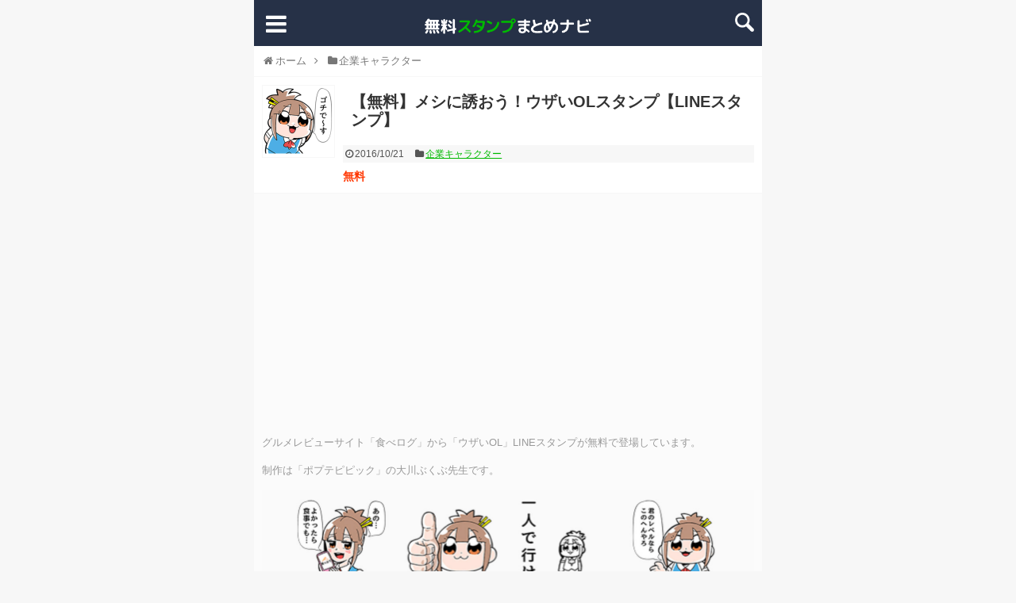

--- FILE ---
content_type: text/html; charset=UTF-8
request_url: https://stamp-mato.me/tabelog-uzaiol/
body_size: 14079
content:
<!DOCTYPE html>
<html lang="ja">
<head>
<meta charset="UTF-8">
<meta name="viewport" content="width=device-width,initial-scale=1.0">
<link rel="alternate" type="application/rss+xml" title="無料LINEスタンプまとめナビ RSS Feed" href="https://stamp-mato.me/feed/" />
<link rel="pingback" href="https://stamp-mato.me/xmlrpc.php" />
<meta name="description" content="グルメレビューサイト「食べログ」から「ウザいOL」LINEスタンプが無料で登場しています。制作は「ポプテピピック」の大川ぶくぶ先生です。あの「ポプテピピック」の大川ぶくぶ先生が制作！食べログの期間限定無料スタンプが登場。食べログ公式アカウン" />
<meta name="keywords" content="企業キャラクター" />
<!-- OGP -->
<meta property="og:type" content="article">
<meta property="og:description" content="グルメレビューサイト「食べログ」から「ウザいOL」LINEスタンプが無料で登場しています。制作は「ポプテピピック」の大川ぶくぶ先生です。あの「ポプテピピック」の大川ぶくぶ先生が制作！食べログの期間限定無料スタンプが登場。食べログ公式アカウン">
<meta property="og:title" content="【無料】メシに誘おう！ウザいOLスタンプ【LINEスタンプ】">
<meta property="og:url" content="https://stamp-mato.me/tabelog-uzaiol/">
<meta property="og:image" content="https://stamp-mato.me/wp-content/uploads/2016/10/uzaiol_c.jpg">
<meta property="og:site_name" content="無料LINEスタンプまとめナビ">
<meta property="og:locale" content="ja_JP">
<!-- /OGP -->
<!-- Twitter Card -->
<meta name="twitter:card" content="summary">
<meta name="twitter:description" content="グルメレビューサイト「食べログ」から「ウザいOL」LINEスタンプが無料で登場しています。制作は「ポプテピピック」の大川ぶくぶ先生です。あの「ポプテピピック」の大川ぶくぶ先生が制作！食べログの期間限定無料スタンプが登場。食べログ公式アカウン">
<meta name="twitter:title" content="【無料】メシに誘おう！ウザいOLスタンプ【LINEスタンプ】">
<meta name="twitter:url" content="https://stamp-mato.me/tabelog-uzaiol/">
<meta name="twitter:image" content="https://stamp-mato.me/wp-content/uploads/2016/10/uzaiol_c.jpg">
<meta name="twitter:domain" content="stamp-mato.me">
<!-- /Twitter Card -->

<title>【無料】メシに誘おう！ウザいOLスタンプ【LINEスタンプ】 | 無料LINEスタンプまとめナビ</title>
<meta name='robots' content='max-image-preview:large' />
<link rel='dns-prefetch' href='//www.googletagmanager.com' />
<link rel="alternate" type="application/rss+xml" title="無料LINEスタンプまとめナビ &raquo; フィード" href="https://stamp-mato.me/feed/" />
<link rel="alternate" type="application/rss+xml" title="無料LINEスタンプまとめナビ &raquo; コメントフィード" href="https://stamp-mato.me/comments/feed/" />
<link rel="alternate" type="application/rss+xml" title="無料LINEスタンプまとめナビ &raquo; 【無料】メシに誘おう！ウザいOLスタンプ【LINEスタンプ】 のコメントのフィード" href="https://stamp-mato.me/tabelog-uzaiol/feed/" />
<link rel="alternate" title="oEmbed (JSON)" type="application/json+oembed" href="https://stamp-mato.me/wp-json/oembed/1.0/embed?url=https%3A%2F%2Fstamp-mato.me%2Ftabelog-uzaiol%2F" />
<link rel="alternate" title="oEmbed (XML)" type="text/xml+oembed" href="https://stamp-mato.me/wp-json/oembed/1.0/embed?url=https%3A%2F%2Fstamp-mato.me%2Ftabelog-uzaiol%2F&#038;format=xml" />

<!-- SEO SIMPLE PACK 3.6.2 -->
<meta name="description" content="グルメレビューサイト「食べログ」から「ウザいOL」LINEスタンプが無料で登場しています。 制作は「ポプテピピック」の大川ぶくぶ先生です。 あの「ポプテピピック」の大川ぶくぶ先生が制作！食べログの期間限定無料スタンプが登場。食べログ公式アカ">
<meta name="keywords" content="LINEスタンプ,無料スタンプ,無料LINEスタンプ,無料スタンプまとめ,スタンプまとめ,隠しスタンプ">
<link rel="canonical" href="https://stamp-mato.me/tabelog-uzaiol/">
<meta property="og:locale" content="ja_JP">
<meta property="og:type" content="article">
<meta property="og:image" content="https://stamp-mato.me/wp-content/uploads/2016/10/uzaiol_c.jpg">
<meta property="og:title" content="【無料】メシに誘おう！ウザいOLスタンプ【LINEスタンプ】 | 無料LINEスタンプまとめナビ">
<meta property="og:description" content="グルメレビューサイト「食べログ」から「ウザいOL」LINEスタンプが無料で登場しています。 制作は「ポプテピピック」の大川ぶくぶ先生です。 あの「ポプテピピック」の大川ぶくぶ先生が制作！食べログの期間限定無料スタンプが登場。食べログ公式アカ">
<meta property="og:url" content="https://stamp-mato.me/tabelog-uzaiol/">
<meta property="og:site_name" content="無料LINEスタンプまとめナビ">
<meta name="twitter:card" content="summary">
<meta name="twitter:site" content="stampmato_me">
<!-- / SEO SIMPLE PACK -->

<style id='wp-img-auto-sizes-contain-inline-css' type='text/css'>
img:is([sizes=auto i],[sizes^="auto," i]){contain-intrinsic-size:3000px 1500px}
/*# sourceURL=wp-img-auto-sizes-contain-inline-css */
</style>
<link rel='stylesheet' id='simplicity-style-css' href='https://stamp-mato.me/wp-content/themes/simplicity2/style.css?ver=6.9&#038;fver=20250914105755' type='text/css' media='all' />
<link rel='stylesheet' id='font-awesome-style-css' href='https://stamp-mato.me/wp-content/themes/simplicity2/webfonts/css/font-awesome.min.css?ver=6.9&#038;fver=20250914105808' type='text/css' media='all' />
<link rel='stylesheet' id='icomoon-style-css' href='https://stamp-mato.me/wp-content/themes/simplicity2/webfonts/icomoon/style.css?ver=6.9&#038;fver=20250914105806' type='text/css' media='all' />
<link rel='stylesheet' id='extension-style-css' href='https://stamp-mato.me/wp-content/themes/simplicity2/css/extension.css?ver=6.9&#038;fver=20250914105804' type='text/css' media='all' />
<style id='extension-style-inline-css' type='text/css'>
#h-top{min-height:54px}.article{font-size:14px}@media screen and (max-width:639px){.article br{display:block}} #main .social-count{display:none} .arrow-box{display:none}#sns-group-top .balloon-btn-set{width:auto}
/*# sourceURL=extension-style-inline-css */
</style>
<link rel='stylesheet' id='child-style-css' href='https://stamp-mato.me/wp-content/themes/simplicity2-child/style.css?ver=6.9&#038;fver=20160926062438' type='text/css' media='all' />
<link rel='stylesheet' id='print-style-css' href='https://stamp-mato.me/wp-content/themes/simplicity2/css/print.css?ver=6.9&#038;fver=20250914105805' type='text/css' media='print' />
<style id='wp-emoji-styles-inline-css' type='text/css'>

	img.wp-smiley, img.emoji {
		display: inline !important;
		border: none !important;
		box-shadow: none !important;
		height: 1em !important;
		width: 1em !important;
		margin: 0 0.07em !important;
		vertical-align: -0.1em !important;
		background: none !important;
		padding: 0 !important;
	}
/*# sourceURL=wp-emoji-styles-inline-css */
</style>
<style id='wp-block-library-inline-css' type='text/css'>
:root{--wp-block-synced-color:#7a00df;--wp-block-synced-color--rgb:122,0,223;--wp-bound-block-color:var(--wp-block-synced-color);--wp-editor-canvas-background:#ddd;--wp-admin-theme-color:#007cba;--wp-admin-theme-color--rgb:0,124,186;--wp-admin-theme-color-darker-10:#006ba1;--wp-admin-theme-color-darker-10--rgb:0,107,160.5;--wp-admin-theme-color-darker-20:#005a87;--wp-admin-theme-color-darker-20--rgb:0,90,135;--wp-admin-border-width-focus:2px}@media (min-resolution:192dpi){:root{--wp-admin-border-width-focus:1.5px}}.wp-element-button{cursor:pointer}:root .has-very-light-gray-background-color{background-color:#eee}:root .has-very-dark-gray-background-color{background-color:#313131}:root .has-very-light-gray-color{color:#eee}:root .has-very-dark-gray-color{color:#313131}:root .has-vivid-green-cyan-to-vivid-cyan-blue-gradient-background{background:linear-gradient(135deg,#00d084,#0693e3)}:root .has-purple-crush-gradient-background{background:linear-gradient(135deg,#34e2e4,#4721fb 50%,#ab1dfe)}:root .has-hazy-dawn-gradient-background{background:linear-gradient(135deg,#faaca8,#dad0ec)}:root .has-subdued-olive-gradient-background{background:linear-gradient(135deg,#fafae1,#67a671)}:root .has-atomic-cream-gradient-background{background:linear-gradient(135deg,#fdd79a,#004a59)}:root .has-nightshade-gradient-background{background:linear-gradient(135deg,#330968,#31cdcf)}:root .has-midnight-gradient-background{background:linear-gradient(135deg,#020381,#2874fc)}:root{--wp--preset--font-size--normal:16px;--wp--preset--font-size--huge:42px}.has-regular-font-size{font-size:1em}.has-larger-font-size{font-size:2.625em}.has-normal-font-size{font-size:var(--wp--preset--font-size--normal)}.has-huge-font-size{font-size:var(--wp--preset--font-size--huge)}.has-text-align-center{text-align:center}.has-text-align-left{text-align:left}.has-text-align-right{text-align:right}.has-fit-text{white-space:nowrap!important}#end-resizable-editor-section{display:none}.aligncenter{clear:both}.items-justified-left{justify-content:flex-start}.items-justified-center{justify-content:center}.items-justified-right{justify-content:flex-end}.items-justified-space-between{justify-content:space-between}.screen-reader-text{border:0;clip-path:inset(50%);height:1px;margin:-1px;overflow:hidden;padding:0;position:absolute;width:1px;word-wrap:normal!important}.screen-reader-text:focus{background-color:#ddd;clip-path:none;color:#444;display:block;font-size:1em;height:auto;left:5px;line-height:normal;padding:15px 23px 14px;text-decoration:none;top:5px;width:auto;z-index:100000}html :where(.has-border-color){border-style:solid}html :where([style*=border-top-color]){border-top-style:solid}html :where([style*=border-right-color]){border-right-style:solid}html :where([style*=border-bottom-color]){border-bottom-style:solid}html :where([style*=border-left-color]){border-left-style:solid}html :where([style*=border-width]){border-style:solid}html :where([style*=border-top-width]){border-top-style:solid}html :where([style*=border-right-width]){border-right-style:solid}html :where([style*=border-bottom-width]){border-bottom-style:solid}html :where([style*=border-left-width]){border-left-style:solid}html :where(img[class*=wp-image-]){height:auto;max-width:100%}:where(figure){margin:0 0 1em}html :where(.is-position-sticky){--wp-admin--admin-bar--position-offset:var(--wp-admin--admin-bar--height,0px)}@media screen and (max-width:600px){html :where(.is-position-sticky){--wp-admin--admin-bar--position-offset:0px}}

/*# sourceURL=wp-block-library-inline-css */
</style><style id='global-styles-inline-css' type='text/css'>
:root{--wp--preset--aspect-ratio--square: 1;--wp--preset--aspect-ratio--4-3: 4/3;--wp--preset--aspect-ratio--3-4: 3/4;--wp--preset--aspect-ratio--3-2: 3/2;--wp--preset--aspect-ratio--2-3: 2/3;--wp--preset--aspect-ratio--16-9: 16/9;--wp--preset--aspect-ratio--9-16: 9/16;--wp--preset--color--black: #000000;--wp--preset--color--cyan-bluish-gray: #abb8c3;--wp--preset--color--white: #ffffff;--wp--preset--color--pale-pink: #f78da7;--wp--preset--color--vivid-red: #cf2e2e;--wp--preset--color--luminous-vivid-orange: #ff6900;--wp--preset--color--luminous-vivid-amber: #fcb900;--wp--preset--color--light-green-cyan: #7bdcb5;--wp--preset--color--vivid-green-cyan: #00d084;--wp--preset--color--pale-cyan-blue: #8ed1fc;--wp--preset--color--vivid-cyan-blue: #0693e3;--wp--preset--color--vivid-purple: #9b51e0;--wp--preset--gradient--vivid-cyan-blue-to-vivid-purple: linear-gradient(135deg,rgb(6,147,227) 0%,rgb(155,81,224) 100%);--wp--preset--gradient--light-green-cyan-to-vivid-green-cyan: linear-gradient(135deg,rgb(122,220,180) 0%,rgb(0,208,130) 100%);--wp--preset--gradient--luminous-vivid-amber-to-luminous-vivid-orange: linear-gradient(135deg,rgb(252,185,0) 0%,rgb(255,105,0) 100%);--wp--preset--gradient--luminous-vivid-orange-to-vivid-red: linear-gradient(135deg,rgb(255,105,0) 0%,rgb(207,46,46) 100%);--wp--preset--gradient--very-light-gray-to-cyan-bluish-gray: linear-gradient(135deg,rgb(238,238,238) 0%,rgb(169,184,195) 100%);--wp--preset--gradient--cool-to-warm-spectrum: linear-gradient(135deg,rgb(74,234,220) 0%,rgb(151,120,209) 20%,rgb(207,42,186) 40%,rgb(238,44,130) 60%,rgb(251,105,98) 80%,rgb(254,248,76) 100%);--wp--preset--gradient--blush-light-purple: linear-gradient(135deg,rgb(255,206,236) 0%,rgb(152,150,240) 100%);--wp--preset--gradient--blush-bordeaux: linear-gradient(135deg,rgb(254,205,165) 0%,rgb(254,45,45) 50%,rgb(107,0,62) 100%);--wp--preset--gradient--luminous-dusk: linear-gradient(135deg,rgb(255,203,112) 0%,rgb(199,81,192) 50%,rgb(65,88,208) 100%);--wp--preset--gradient--pale-ocean: linear-gradient(135deg,rgb(255,245,203) 0%,rgb(182,227,212) 50%,rgb(51,167,181) 100%);--wp--preset--gradient--electric-grass: linear-gradient(135deg,rgb(202,248,128) 0%,rgb(113,206,126) 100%);--wp--preset--gradient--midnight: linear-gradient(135deg,rgb(2,3,129) 0%,rgb(40,116,252) 100%);--wp--preset--font-size--small: 13px;--wp--preset--font-size--medium: 20px;--wp--preset--font-size--large: 36px;--wp--preset--font-size--x-large: 42px;--wp--preset--spacing--20: 0.44rem;--wp--preset--spacing--30: 0.67rem;--wp--preset--spacing--40: 1rem;--wp--preset--spacing--50: 1.5rem;--wp--preset--spacing--60: 2.25rem;--wp--preset--spacing--70: 3.38rem;--wp--preset--spacing--80: 5.06rem;--wp--preset--shadow--natural: 6px 6px 9px rgba(0, 0, 0, 0.2);--wp--preset--shadow--deep: 12px 12px 50px rgba(0, 0, 0, 0.4);--wp--preset--shadow--sharp: 6px 6px 0px rgba(0, 0, 0, 0.2);--wp--preset--shadow--outlined: 6px 6px 0px -3px rgb(255, 255, 255), 6px 6px rgb(0, 0, 0);--wp--preset--shadow--crisp: 6px 6px 0px rgb(0, 0, 0);}:where(.is-layout-flex){gap: 0.5em;}:where(.is-layout-grid){gap: 0.5em;}body .is-layout-flex{display: flex;}.is-layout-flex{flex-wrap: wrap;align-items: center;}.is-layout-flex > :is(*, div){margin: 0;}body .is-layout-grid{display: grid;}.is-layout-grid > :is(*, div){margin: 0;}:where(.wp-block-columns.is-layout-flex){gap: 2em;}:where(.wp-block-columns.is-layout-grid){gap: 2em;}:where(.wp-block-post-template.is-layout-flex){gap: 1.25em;}:where(.wp-block-post-template.is-layout-grid){gap: 1.25em;}.has-black-color{color: var(--wp--preset--color--black) !important;}.has-cyan-bluish-gray-color{color: var(--wp--preset--color--cyan-bluish-gray) !important;}.has-white-color{color: var(--wp--preset--color--white) !important;}.has-pale-pink-color{color: var(--wp--preset--color--pale-pink) !important;}.has-vivid-red-color{color: var(--wp--preset--color--vivid-red) !important;}.has-luminous-vivid-orange-color{color: var(--wp--preset--color--luminous-vivid-orange) !important;}.has-luminous-vivid-amber-color{color: var(--wp--preset--color--luminous-vivid-amber) !important;}.has-light-green-cyan-color{color: var(--wp--preset--color--light-green-cyan) !important;}.has-vivid-green-cyan-color{color: var(--wp--preset--color--vivid-green-cyan) !important;}.has-pale-cyan-blue-color{color: var(--wp--preset--color--pale-cyan-blue) !important;}.has-vivid-cyan-blue-color{color: var(--wp--preset--color--vivid-cyan-blue) !important;}.has-vivid-purple-color{color: var(--wp--preset--color--vivid-purple) !important;}.has-black-background-color{background-color: var(--wp--preset--color--black) !important;}.has-cyan-bluish-gray-background-color{background-color: var(--wp--preset--color--cyan-bluish-gray) !important;}.has-white-background-color{background-color: var(--wp--preset--color--white) !important;}.has-pale-pink-background-color{background-color: var(--wp--preset--color--pale-pink) !important;}.has-vivid-red-background-color{background-color: var(--wp--preset--color--vivid-red) !important;}.has-luminous-vivid-orange-background-color{background-color: var(--wp--preset--color--luminous-vivid-orange) !important;}.has-luminous-vivid-amber-background-color{background-color: var(--wp--preset--color--luminous-vivid-amber) !important;}.has-light-green-cyan-background-color{background-color: var(--wp--preset--color--light-green-cyan) !important;}.has-vivid-green-cyan-background-color{background-color: var(--wp--preset--color--vivid-green-cyan) !important;}.has-pale-cyan-blue-background-color{background-color: var(--wp--preset--color--pale-cyan-blue) !important;}.has-vivid-cyan-blue-background-color{background-color: var(--wp--preset--color--vivid-cyan-blue) !important;}.has-vivid-purple-background-color{background-color: var(--wp--preset--color--vivid-purple) !important;}.has-black-border-color{border-color: var(--wp--preset--color--black) !important;}.has-cyan-bluish-gray-border-color{border-color: var(--wp--preset--color--cyan-bluish-gray) !important;}.has-white-border-color{border-color: var(--wp--preset--color--white) !important;}.has-pale-pink-border-color{border-color: var(--wp--preset--color--pale-pink) !important;}.has-vivid-red-border-color{border-color: var(--wp--preset--color--vivid-red) !important;}.has-luminous-vivid-orange-border-color{border-color: var(--wp--preset--color--luminous-vivid-orange) !important;}.has-luminous-vivid-amber-border-color{border-color: var(--wp--preset--color--luminous-vivid-amber) !important;}.has-light-green-cyan-border-color{border-color: var(--wp--preset--color--light-green-cyan) !important;}.has-vivid-green-cyan-border-color{border-color: var(--wp--preset--color--vivid-green-cyan) !important;}.has-pale-cyan-blue-border-color{border-color: var(--wp--preset--color--pale-cyan-blue) !important;}.has-vivid-cyan-blue-border-color{border-color: var(--wp--preset--color--vivid-cyan-blue) !important;}.has-vivid-purple-border-color{border-color: var(--wp--preset--color--vivid-purple) !important;}.has-vivid-cyan-blue-to-vivid-purple-gradient-background{background: var(--wp--preset--gradient--vivid-cyan-blue-to-vivid-purple) !important;}.has-light-green-cyan-to-vivid-green-cyan-gradient-background{background: var(--wp--preset--gradient--light-green-cyan-to-vivid-green-cyan) !important;}.has-luminous-vivid-amber-to-luminous-vivid-orange-gradient-background{background: var(--wp--preset--gradient--luminous-vivid-amber-to-luminous-vivid-orange) !important;}.has-luminous-vivid-orange-to-vivid-red-gradient-background{background: var(--wp--preset--gradient--luminous-vivid-orange-to-vivid-red) !important;}.has-very-light-gray-to-cyan-bluish-gray-gradient-background{background: var(--wp--preset--gradient--very-light-gray-to-cyan-bluish-gray) !important;}.has-cool-to-warm-spectrum-gradient-background{background: var(--wp--preset--gradient--cool-to-warm-spectrum) !important;}.has-blush-light-purple-gradient-background{background: var(--wp--preset--gradient--blush-light-purple) !important;}.has-blush-bordeaux-gradient-background{background: var(--wp--preset--gradient--blush-bordeaux) !important;}.has-luminous-dusk-gradient-background{background: var(--wp--preset--gradient--luminous-dusk) !important;}.has-pale-ocean-gradient-background{background: var(--wp--preset--gradient--pale-ocean) !important;}.has-electric-grass-gradient-background{background: var(--wp--preset--gradient--electric-grass) !important;}.has-midnight-gradient-background{background: var(--wp--preset--gradient--midnight) !important;}.has-small-font-size{font-size: var(--wp--preset--font-size--small) !important;}.has-medium-font-size{font-size: var(--wp--preset--font-size--medium) !important;}.has-large-font-size{font-size: var(--wp--preset--font-size--large) !important;}.has-x-large-font-size{font-size: var(--wp--preset--font-size--x-large) !important;}
/*# sourceURL=global-styles-inline-css */
</style>

<style id='classic-theme-styles-inline-css' type='text/css'>
/*! This file is auto-generated */
.wp-block-button__link{color:#fff;background-color:#32373c;border-radius:9999px;box-shadow:none;text-decoration:none;padding:calc(.667em + 2px) calc(1.333em + 2px);font-size:1.125em}.wp-block-file__button{background:#32373c;color:#fff;text-decoration:none}
/*# sourceURL=/wp-includes/css/classic-themes.min.css */
</style>
<script type="text/javascript" src="https://stamp-mato.me/wp-includes/js/jquery/jquery.min.js?ver=3.7.1" id="jquery-core-js"></script>
<script type="text/javascript" src="https://stamp-mato.me/wp-includes/js/jquery/jquery-migrate.min.js?ver=3.4.1" id="jquery-migrate-js"></script>

<!-- Site Kit によって追加された Google タグ（gtag.js）スニペット -->
<!-- Google アナリティクス スニペット (Site Kit が追加) -->
<script type="text/javascript" src="https://www.googletagmanager.com/gtag/js?id=GT-MBLWCCR" id="google_gtagjs-js" async></script>
<script type="text/javascript" id="google_gtagjs-js-after">
/* <![CDATA[ */
window.dataLayer = window.dataLayer || [];function gtag(){dataLayer.push(arguments);}
gtag("set","linker",{"domains":["stamp-mato.me"]});
gtag("js", new Date());
gtag("set", "developer_id.dZTNiMT", true);
gtag("config", "GT-MBLWCCR");
//# sourceURL=google_gtagjs-js-after
/* ]]> */
</script>
<link rel='shortlink' href='https://stamp-mato.me/?p=696' />
<meta name="generator" content="Site Kit by Google 1.170.0" /><link rel="shortcut icon" type="image/x-icon" href="https://stamp-mato.me/wp-content/uploads/2016/09/icon.ico" />
		<style type="text/css" id="wp-custom-css">
			.sns-group-viral ul.snsb {
	padding: 10px;
}
.sns-group-viral ul.snsb li {
	width: auto;
	flex: 1;
}

.sns-group-viral ul.snsb li a {
	height: 35px;
}		</style>
		
<!-- Adsense 自動広告 -->
<script async src="//pagead2.googlesyndication.com/pagead/js/adsbygoogle.js"></script>
<script>
(adsbygoogle = window.adsbygoogle || []).push({
    google_ad_client: "ca-pub-6298630174195956",
    enable_page_level_ads: true
});
</script>
<!-- //Adsense 自動広告 -->

</head>
  <body class="wp-singular post-template-default single single-post postid-696 single-format-standard wp-theme-simplicity2 wp-child-theme-simplicity2-child categoryid-23" itemscope itemtype="http://schema.org/WebPage" oncontextmenu="return false;">
    <div id="container">

      <!-- header -->
      <header itemscope itemtype="http://schema.org/WPHeader">

        <!-- <div style="background:#00b900;text-align:center;line-height: 1.8;">
          <a href="https://amzn.to/3A7saOH" style="color:#fff;">音楽を聴いてBOSEワイヤレスイヤホンが当たる</a>
        </div> -->

        <div id="header" class="clearfix">
          <div id="header-in">

                        <div id="h-top">
              <!-- モバイルメニュー表示用のボタン -->
<div id="mobile-menu">
  <a id="mobile-menu-toggle" href="javascript:void(0);"><span class="fa fa-bars fa-2x"></span></a>
</div>

              <div class="alignleft top-title-catchphrase">
                <!-- サイトのタイトル -->
<p id="site-title" itemscope itemtype="http://schema.org/Organization">
  <a href="https://stamp-mato.me/"><img src="https://stamp-mato.me/wp-content/uploads/2016/09/logo.png" alt="無料LINEスタンプまとめナビ" class="site-title-img" /></a></p>
              </div>

              <div class="top-search-btn">
                <a href="javascript:void(0);" id="icn_search">
  <img src="https://stamp-mato.me/wp-content/themes/simplicity2-child/images/icn_search.png" alt="スタンプ検索">
</a>
              </div>

            </div><!-- /#h-top -->
          </div><!-- /#header-in -->
          <!-- Navigation -->
<nav itemscope itemtype="https://schema.org/SiteNavigationElement">
  <div id="navi">
      	<div id="navi-in">
      <div class="menu-%e3%83%98%e3%83%83%e3%83%80%e3%83%bc-container"><ul id="menu-%e3%83%98%e3%83%83%e3%83%80%e3%83%bc" class="menu"><li id="menu-item-403" class="menu-item menu-item-type-custom menu-item-object-custom menu-item-home menu-item-403"><a href="https://stamp-mato.me">トップページ</a></li>
<li id="menu-item-123" class="menu-item menu-item-type-taxonomy menu-item-object-category current-post-ancestor current-menu-parent current-post-parent menu-item-123"><a href="https://stamp-mato.me/category/company/">企業キャラクター</a></li>
<li id="menu-item-87" class="menu-item menu-item-type-taxonomy menu-item-object-category menu-item-87"><a href="https://stamp-mato.me/category/talent/">有名人・芸能人</a></li>
<li id="menu-item-85" class="menu-item menu-item-type-taxonomy menu-item-object-category menu-item-85"><a href="https://stamp-mato.me/category/line-characters/">LINEキャラクターズ</a></li>
<li id="menu-item-86" class="menu-item menu-item-type-taxonomy menu-item-object-category menu-item-86"><a href="https://stamp-mato.me/category/line-manga/">LINEマンガ</a></li>
<li id="menu-item-88" class="menu-item menu-item-type-taxonomy menu-item-object-category menu-item-88"><a href="https://stamp-mato.me/category/anime-comic/">アニメ・コミック</a></li>
<li id="menu-item-91" class="menu-item menu-item-type-taxonomy menu-item-object-category menu-item-91"><a href="https://stamp-mato.me/category/game/">ゲーム・アプリ</a></li>
<li id="menu-item-90" class="menu-item menu-item-type-taxonomy menu-item-object-category menu-item-90"><a href="https://stamp-mato.me/category/creators/">クリエイター</a></li>
<li id="menu-item-89" class="menu-item menu-item-type-taxonomy menu-item-object-category menu-item-89"><a href="https://stamp-mato.me/category/campaign/">キャンペーン</a></li>
<li id="menu-item-92" class="menu-item menu-item-type-taxonomy menu-item-object-category menu-item-92"><a href="https://stamp-mato.me/category/uncategorized/">その他</a></li>
</ul></div>    </div><!-- /#navi-in -->
  </div><!-- /#navi -->
</nav>
<!-- /Navigation -->
          <div id="header-search-form">
            <form method="get" id="searchform" action="https://stamp-mato.me/">
	<input type="text" placeholder="ブログ内を検索" name="s" id="s">
	<input type="submit" id="searchsubmit" value="">
</form>          </div>

        </div><!-- /#header -->

      </header>

      
      <!-- 本体部分 -->
      <div id="body">
        <div id="body-in">
          <!-- main -->
          <main itemscope itemprop="mainContentOfPage">
            <div id="main" itemscope itemtype="http://schema.org/Blog">

  
  
  <div id="breadcrumb" class="breadcrumb breadcrumb-categor" itemscope itemtype="https://schema.org/BreadcrumbList"><div class="breadcrumb-home" itemscope itemtype="https://schema.org/ListItem" itemprop="itemListElement"><span class="fa fa-home fa-fw" aria-hidden="true"></span><a href="https://stamp-mato.me" itemprop="item"><span itemprop="name">ホーム</span></a><meta itemprop="position" content="1" /><span class="sp"><span class="fa fa-angle-right" aria-hidden="true"></span></span></div><div class="breadcrumb-item" itemscope itemtype="https://schema.org/ListItem" itemprop="itemListElement"><span class="fa fa-folder fa-fw" aria-hidden="true"></span><a href="https://stamp-mato.me/category/company/" itemprop="item"><span itemprop="name">企業キャラクター</span></a><meta itemprop="position" content="2" /></div></div><!-- /#breadcrumb -->
  <div id="post-696" class="post-696 post type-post status-publish format-standard has-post-thumbnail hentry category-company tag-65 tag-ol">
  <article class="article">

  <header class="post-header">
    <div class="post-header-info">
      <h1 class="entry-title">
                【無料】メシに誘おう！ウザいOLスタンプ【LINEスタンプ】              </h1>

      <div class="post-meta">
              <span class="post-date"><span class="fa fa-clock-o fa-fw"></span><time class="entry-date date published updated" datetime="2016-10-21T16:30:53+09:00">2016/10/21</time></span>
                    <span class="category"><span class="fa fa-folder fa-fw"></span><a href="https://stamp-mato.me/category/company/" rel="category tag">企業キャラクター</a></span>
              </div>
      <p class="title-free">無料</p>
    </div>

    <figure class="post-header-thumb">
      <figure class="eye-catch">
    <img width="360" height="360" src="https://stamp-mato.me/wp-content/uploads/2016/10/uzaiol_c.jpg" class="attachment-post-thumbnail size-post-thumbnail wp-post-image" alt="" decoding="async" fetchpriority="high" srcset="https://stamp-mato.me/wp-content/uploads/2016/10/uzaiol_c.jpg 360w, https://stamp-mato.me/wp-content/uploads/2016/10/uzaiol_c-150x150.jpg 150w, https://stamp-mato.me/wp-content/uploads/2016/10/uzaiol_c-300x300.jpg 300w, https://stamp-mato.me/wp-content/uploads/2016/10/uzaiol_c-100x100.jpg 100w, https://stamp-mato.me/wp-content/uploads/2016/10/uzaiol_c-320x320.jpg 320w" sizes="(max-width: 360px) 100vw, 360px" /></figure>
    </figure>

    
  </header>

  <div id="the-content" class="entry-content">

    <!-- <div class="padding: 10px;" style="text-align:center;">
      <iframe src="https://rcm-fe.amazon-adsystem.com/e/cm?o=9&p=12&l=ez&f=ifr&linkID=14acc11aa19e620e791313bc22712d24&t=nenzab-22&tracking_id=nenzab-22" width="300" height="250" scrolling="no" border="0" marginwidth="0" style="border:none;" frameborder="0"></iframe>
    </div> -->

    <div class="ads-title">
    <!-- 無料スタンプ 記事タイトル下 -->
    <ins class="adsbygoogle"
         style="display:block"
         data-ad-client="ca-pub-6298630174195956"
         data-ad-slot="5964620502"
         data-ad-format="link"
         data-full-width-responsive="true"></ins>
    <script>
         (adsbygoogle = window.adsbygoogle || []).push({});
    </script>
    </div>

  <p>グルメレビューサイト「食べログ」から「ウザいOL」LINEスタンプが無料で登場しています。</p>
<p>制作は「ポプテピピック」の大川ぶくぶ先生です。</p>
<p><img decoding="async" class="aligncenter size-full wp-image-699" src="https://stamp-mato.me/wp-content/uploads/2016/10/uzaiol_l.jpg" alt="【無料】メシに誘おう！ウザいOLスタンプ【LINEスタンプ】" width="1242" height="689" srcset="https://stamp-mato.me/wp-content/uploads/2016/10/uzaiol_l.jpg 1242w, https://stamp-mato.me/wp-content/uploads/2016/10/uzaiol_l-300x166.jpg 300w, https://stamp-mato.me/wp-content/uploads/2016/10/uzaiol_l-768x426.jpg 768w, https://stamp-mato.me/wp-content/uploads/2016/10/uzaiol_l-1024x568.jpg 1024w, https://stamp-mato.me/wp-content/uploads/2016/10/uzaiol_l-320x178.jpg 320w" sizes="(max-width: 1242px) 100vw, 1242px" /></p>
<blockquote><p>あの「ポプテピピック」の大川ぶくぶ先生が制作！食べログの期間限定無料スタンプが登場。食べログ公式アカウントと友だちになるともらえるよ♪配布期間：2017/01/10まで</p></blockquote>
<p>
<div class="ads-post-inner">
<p>スポンサーリンク</p>
<script async src="//pagead2.googlesyndication.com/pagead/js/adsbygoogle.js"></script>
<!-- 無料スタンプmoreタグ後300_250 -->
<ins class="adsbygoogle"
     style="display:inline-block;width:300px;height:250px"
     data-ad-client="ca-pub-6298630174195956"
     data-ad-slot="5467723302"></ins>
<script>
(adsbygoogle = window.adsbygoogle || []).push({});
</script>
</div>
</p>
<p>友だち追加で無料でスタンプをGETできます。</p>
<p><a class="btn_dl" href="line://shop/detail/7227" target="_blank" rel="nofollow noopener noreferrer">このスタンプを無料ダウンロードする</a></p>
<p><img decoding="async" class="aligncenter size-full wp-image-700" src="https://stamp-mato.me/wp-content/uploads/2016/10/uzaiol_q.gif" alt="【無料】メシに誘おう！ウザいOLスタンプ【LINEスタンプ】" width="111" height="111" srcset="https://stamp-mato.me/wp-content/uploads/2016/10/uzaiol_q.gif 111w, https://stamp-mato.me/wp-content/uploads/2016/10/uzaiol_q-100x100.gif 100w" sizes="(max-width: 111px) 100vw, 111px" /></p>
<p class="term">無料LINEスタンプ配布期間：2017/01/10まで</p>
<p>「食べログ」公式LINEアカウントを友だちに追加して無料スタンプをGETしちゃいましょう！</p>

    <!-- <div class="padding: 10px;" style="text-align:center;">
      <iframe src="https://rcm-fe.amazon-adsystem.com/e/cm?o=9&p=12&l=ez&f=ifr&linkID=14acc11aa19e620e791313bc22712d24&t=nenzab-22&tracking_id=nenzab-22" width="300" height="250" scrolling="no" border="0" marginwidth="0" style="border:none;" frameborder="0"></iframe>
    </div> -->

    <div id="sns-group" class="sns-group sns-group-bottom">
    <div class="sns-group sns-group-viral">
  <div class="sns-buttons sns-buttons-icon sns-group-viral">
    <p class="sns-share-msg">▼このページを友だちに教える▼</p>
    <ul class="snsb clearfix snsbs">
      	<li class="twitter-btn-icon"><a href="https://twitter.com/intent/tweet?text=%E3%80%90%E7%84%A1%E6%96%99%E3%80%91%E3%83%A1%E3%82%B7%E3%81%AB%E8%AA%98%E3%81%8A%E3%81%86%EF%BC%81%E3%82%A6%E3%82%B6%E3%81%84OL%E3%82%B9%E3%82%BF%E3%83%B3%E3%83%97%E3%80%90LINE%E3%82%B9%E3%82%BF%E3%83%B3%E3%83%97%E3%80%91&amp;url=https%3A%2F%2Fstamp-mato.me%2Ftabelog-uzaiol%2F" class="btn-icon-link twitter-btn-icon-link" target="blank" rel="nofollow"><span class="social-icon icon-twitter"></span><span class="social-count twitter-count"></span></a></li>
          	<li class="facebook-btn-icon"><a href="//www.facebook.com/sharer/sharer.php?u=https://stamp-mato.me/tabelog-uzaiol/&amp;t=%E3%80%90%E7%84%A1%E6%96%99%E3%80%91%E3%83%A1%E3%82%B7%E3%81%AB%E8%AA%98%E3%81%8A%E3%81%86%EF%BC%81%E3%82%A6%E3%82%B6%E3%81%84OL%E3%82%B9%E3%82%BF%E3%83%B3%E3%83%97%E3%80%90LINE%E3%82%B9%E3%82%BF%E3%83%B3%E3%83%97%E3%80%91" class="btn-icon-link facebook-btn-icon-link" target="blank" rel="nofollow"><span class="social-icon icon-facebook"></span><span class="social-count facebook-count"><span class="fa fa-spinner fa-pulse"></span></span></a></li>
                        	<li class="line-btn-icon"><a href="//timeline.line.me/social-plugin/share?url=https%3A%2F%2Fstamp-mato.me%2Ftabelog-uzaiol%2F" class="btn-icon-link line-btn-icon-link" target="blank" rel="nofollow"><span class="social-icon icon-line"></span></a></li>
                      </ul>
</div>
</div>    </div>

  </div>

  <footer>

    <p class="footer-post-meta">
            <span class="post-tag"><span class="fa fa-tag fa-fw"></span><a href="https://stamp-mato.me/tag/%e9%a3%9f%e3%81%b9%e3%83%ad%e3%82%b0/" rel="tag">食べログ</a>, <a href="https://stamp-mato.me/tag/ol/" rel="tag">OL</a></span>
          </p>
  </footer>

  </article><!-- .article -->
  </div><!-- .post -->

      <!-- 無料スタンプ_記事下2 -->
      <ins class="adsbygoogle"
           style="display:block"
           data-ad-client="ca-pub-6298630174195956"
           data-ad-slot="4162188597"
           data-ad-format="auto"
           data-full-width-responsive="true"></ins>
      <script>
      (adsbygoogle = window.adsbygoogle || []).push({});
      </script>
      <!-- //無料スタンプ_記事下2 -->

      <div id="under-entry-body">

            <!-- <aside id="related-entries">
        <h2>関連記事</h2>
        <script async src="//pagead2.googlesyndication.com/pagead/js/adsbygoogle.js"></script>
        <ins class="adsbygoogle"
             style="display:block"
             data-ad-format="autorelaxed"
             data-ad-client="ca-pub-6298630174195956"
             data-ad-slot="6926677640"></ins>
        <script>
             (adsbygoogle = window.adsbygoogle || []).push({});
        </script>
      </aside><!-- #related-entries -->
      
      
      
      <div class="navigation">
<div id="prev-next" class="clearfix">
<a href="https://stamp-mato.me/redbull-characters/" title="【無料】レッドブルのみなぎるキャラクターたち【LINEスタンプ】" id="prev" class="clearfix">
        <div id="prev-title"><span class="fa fa-arrow-left pull-left"></span></div>
        <img width="100" height="100" src="https://stamp-mato.me/wp-content/uploads/2016/10/redbull_c-100x100.jpg" class="attachment-thumb100 size-thumb100 wp-post-image" alt="" decoding="async" loading="lazy" srcset="https://stamp-mato.me/wp-content/uploads/2016/10/redbull_c-100x100.jpg 100w, https://stamp-mato.me/wp-content/uploads/2016/10/redbull_c-150x150.jpg 150w, https://stamp-mato.me/wp-content/uploads/2016/10/redbull_c-300x300.jpg 300w, https://stamp-mato.me/wp-content/uploads/2016/10/redbull_c-320x320.jpg 320w, https://stamp-mato.me/wp-content/uploads/2016/10/redbull_c.jpg 360w" sizes="auto, (max-width: 100px) 100vw, 100px" />
        <p>【無料】レッドブルのみなぎるキャラクターたち【LINEスタンプ】</p></a><a href="https://stamp-mato.me/seiyu-nyannosuke/" title="【無料】飛び出す！旬之介＆ニャンノスケ【LINEスタンプ】" id="next" class="clearfix">
        <div id="next-title"><span class="fa fa-arrow-right pull-left"></span></div>
        <img width="100" height="100" src="https://stamp-mato.me/wp-content/uploads/2016/10/seiyu_c-100x100.jpg" class="attachment-thumb100 size-thumb100 wp-post-image" alt="" decoding="async" loading="lazy" srcset="https://stamp-mato.me/wp-content/uploads/2016/10/seiyu_c-100x100.jpg 100w, https://stamp-mato.me/wp-content/uploads/2016/10/seiyu_c-150x150.jpg 150w, https://stamp-mato.me/wp-content/uploads/2016/10/seiyu_c.jpg 240w" sizes="auto, (max-width: 100px) 100vw, 100px" />
<p>【無料】飛び出す！旬之介＆ニャンノスケ【LINEスタンプ】</p></a></div>
</div><!-- /.navigation -->      </div>
      

            </div><!-- /#main -->
          </main>
        <!-- sidebar -->
<div id="sidebar" role="complementary">

  <aside class="widget">
    <h3 class="adsense_widget_title">スポンサーリンク</h3>
<script async src="//pagead2.googlesyndication.com/pagead/js/adsbygoogle.js"></script>
<!-- 無料スタンプ記事下1 -->
<ins class="adsbygoogle"
     style="display:block"
     data-ad-client="ca-pub-6298630174195956"
     data-ad-slot="7223658109"
     data-ad-format="auto"></ins>
<script>
(adsbygoogle = window.adsbygoogle || []).push({});
</script>
  </aside>

  <aside class="widget widget2">
    <h3 class="widget_title sidebar_widget_title">カテゴリから無料LINEスタンプをさがす</h3>
    <div class="widget-text">
      <p>
        カテゴリ別に無料のLINEスタンプを検索できます。<br>
      </p>
    </div>
    <!-- カテゴリリスト -->
    <ul class="category-list">

    		<li class="cat-item cat-item-36"><a href="https://stamp-mato.me/category/movie-tv/">映画・テレビ (30)</a>
</li>
	<li class="cat-item cat-item-177"><a href="https://stamp-mato.me/category/collaboration-corp/">企業コラボ</a> (1,048)
</li>
	<li class="cat-item cat-item-381"><a href="https://stamp-mato.me/category/%e8%87%aa%e6%b2%bb%e4%bd%93/">自治体 (21)</a>
</li>
	<li class="cat-item cat-item-5"><a href="https://stamp-mato.me/category/talent/">有名人・芸能人 (133)</a>
</li>
	<li class="cat-item cat-item-23"><a href="https://stamp-mato.me/category/company/">企業キャラクター (711)</a>
</li>
	<li class="cat-item cat-item-2"><a href="https://stamp-mato.me/category/line-characters/">LINEキャラクターズ (29)</a>
</li>
	<li class="cat-item cat-item-3"><a href="https://stamp-mato.me/category/line-manga/">LINEマンガ (6)</a>
</li>
	<li class="cat-item cat-item-6"><a href="https://stamp-mato.me/category/anime-comic/">アニメ・コミック (129)</a>
</li>
	<li class="cat-item cat-item-8"><a href="https://stamp-mato.me/category/game/">ゲーム・アプリ (135)</a>
</li>
	<li class="cat-item cat-item-4"><a href="https://stamp-mato.me/category/campaign/">キャンペーン (29)</a>
</li>
	<li class="cat-item cat-item-7"><a href="https://stamp-mato.me/category/creators/">クリエイター (201)</a>
</li>
	<li class="cat-item cat-item-1"><a href="https://stamp-mato.me/category/uncategorized/">その他 (55)</a>
</li>
    </ul>
    <!-- カテゴリリスト -->

  </aside>

  <aside class="widget">
    <h3 class="widget_title sidebar_widget_title">キーワードから無料LINEスタンプをさがす</h3>
    <div class="widget-text">
      <p>
        キーワードから無料のLINEスタンプを検索できます。<br>
        以下に気になるキーワードがあればタップしてください。
      </p>
    </div>
    <div class="tagcloud">
      <!-- タグクラウド -->
      <a href="https://stamp-mato.me/tag/au%e4%b8%89%e5%a4%aa%e9%83%8e/" class="tag-cloud-link tag-link-484 tag-link-position-1" style="font-size: 8pt;" aria-label="au三太郎 (1個の項目)">au三太郎</a>
<a href="https://stamp-mato.me/tag/befirst/" class="tag-cloud-link tag-link-478 tag-link-position-2" style="font-size: 8pt;" aria-label="BE:FIRST (1個の項目)">BE:FIRST</a>
<a href="https://stamp-mato.me/tag/bish/" class="tag-cloud-link tag-link-482 tag-link-position-3" style="font-size: 8pt;" aria-label="BiSH (1個の項目)">BiSH</a>
<a href="https://stamp-mato.me/tag/exile-makidai/" class="tag-cloud-link tag-link-494 tag-link-position-4" style="font-size: 8pt;" aria-label="EXILE MAKIDAI (1個の項目)">EXILE MAKIDAI</a>
<a href="https://stamp-mato.me/tag/jo1/" class="tag-cloud-link tag-link-462 tag-link-position-5" style="font-size: 8pt;" aria-label="JO1 (1個の項目)">JO1</a>
<a href="https://stamp-mato.me/tag/nike/" class="tag-cloud-link tag-link-485 tag-link-position-6" style="font-size: 8pt;" aria-label="NIKE (1個の項目)">NIKE</a>
<a href="https://stamp-mato.me/tag/%e3%81%a1%e3%81%84%e3%81%8b%e3%82%8f/" class="tag-cloud-link tag-link-476 tag-link-position-7" style="font-size: 22pt;" aria-label="ちいかわ (4個の項目)">ちいかわ</a>
<a href="https://stamp-mato.me/tag/%e3%82%8f%e3%81%8b%e3%81%95%e7%94%9f%e6%b4%bb/" class="tag-cloud-link tag-link-542 tag-link-position-8" style="font-size: 18.5pt;" aria-label="わかさ生活 (3個の項目)">わかさ生活</a>
<a href="https://stamp-mato.me/tag/%e3%82%a2%e3%83%a9%e3%82%a4%e3%82%b0%e3%83%9e/" class="tag-cloud-link tag-link-483 tag-link-position-9" style="font-size: 8pt;" aria-label="アライグマ (1個の項目)">アライグマ</a>
<a href="https://stamp-mato.me/tag/%e3%82%a4%e3%83%8e%e3%82%b7%e3%82%b7/" class="tag-cloud-link tag-link-470 tag-link-position-10" style="font-size: 8pt;" aria-label="イノシシ (1個の項目)">イノシシ</a>
<a href="https://stamp-mato.me/tag/%e3%82%a8%e3%83%93%e3%83%95%e3%83%a9%e3%82%a4/" class="tag-cloud-link tag-link-468 tag-link-position-11" style="font-size: 14.3pt;" aria-label="エビフライ (2個の項目)">エビフライ</a>
<a href="https://stamp-mato.me/tag/%e3%82%ab%e3%82%ba%e3%83%ac%e3%83%bc%e3%82%b6%e3%83%bc/" class="tag-cloud-link tag-link-455 tag-link-position-12" style="font-size: 8pt;" aria-label="カズレーザー (1個の項目)">カズレーザー</a>
<a href="https://stamp-mato.me/tag/%e3%82%ab%e3%83%a2%e3%83%a1/" class="tag-cloud-link tag-link-486 tag-link-position-13" style="font-size: 8pt;" aria-label="カモメ (1個の項目)">カモメ</a>
<a href="https://stamp-mato.me/tag/%e3%82%ad%e3%83%86%e3%82%a3/" class="tag-cloud-link tag-link-471 tag-link-position-14" style="font-size: 8pt;" aria-label="キティ (1個の項目)">キティ</a>
<a href="https://stamp-mato.me/tag/%e3%82%ad%e3%83%a3%e3%82%b7%e3%83%bc%e4%b8%ad%e5%b3%b6/" class="tag-cloud-link tag-link-495 tag-link-position-15" style="font-size: 8pt;" aria-label="キャシー中島 (1個の項目)">キャシー中島</a>
<a href="https://stamp-mato.me/tag/%e3%82%af%e3%83%ad%e3%81%a1%e3%82%83%e3%82%93/" class="tag-cloud-link tag-link-491 tag-link-position-16" style="font-size: 8pt;" aria-label="クロちゃん (1個の項目)">クロちゃん</a>
<a href="https://stamp-mato.me/tag/%e3%82%b5%e3%83%b3%e3%83%aa%e3%82%aa/" class="tag-cloud-link tag-link-479 tag-link-position-17" style="font-size: 18.5pt;" aria-label="サンリオ (3個の項目)">サンリオ</a>
<a href="https://stamp-mato.me/tag/%e3%82%b7%e3%83%86%e3%82%a3%e3%83%8f%e3%83%b3%e3%82%bf%e3%83%bc/" class="tag-cloud-link tag-link-473 tag-link-position-18" style="font-size: 8pt;" aria-label="シティハンター (1個の項目)">シティハンター</a>
<a href="https://stamp-mato.me/tag/%e3%82%b7%e3%83%a5%e3%82%a6%e3%83%9a%e3%82%a4/" class="tag-cloud-link tag-link-457 tag-link-position-19" style="font-size: 8pt;" aria-label="シュウペイ (1個の項目)">シュウペイ</a>
<a href="https://stamp-mato.me/tag/%e3%82%bf%e3%82%b3/" class="tag-cloud-link tag-link-466 tag-link-position-20" style="font-size: 14.3pt;" aria-label="タコ (2個の項目)">タコ</a>
<a href="https://stamp-mato.me/tag/%e3%83%80%e3%82%a6%e3%83%b3%e3%82%bf%e3%82%a6%e3%83%b3/" class="tag-cloud-link tag-link-465 tag-link-position-21" style="font-size: 8pt;" aria-label="ダウンタウン (1個の項目)">ダウンタウン</a>
<a href="https://stamp-mato.me/tag/%e3%83%80%e3%83%8b%e3%82%a8%e3%83%ab/" class="tag-cloud-link tag-link-472 tag-link-position-22" style="font-size: 8pt;" aria-label="ダニエル (1個の項目)">ダニエル</a>
<a href="https://stamp-mato.me/tag/%e3%83%81%e3%83%a3%e3%83%bc%e3%83%aa%e3%83%bc%e3%83%bb%e3%83%96%e3%83%a9%e3%82%a6%e3%83%b3/" class="tag-cloud-link tag-link-498 tag-link-position-23" style="font-size: 8pt;" aria-label="チャーリー・ブラウン (1個の項目)">チャーリー・ブラウン</a>
<a href="https://stamp-mato.me/tag/%e3%83%81%e3%83%bc%e3%83%90%e3%81%8f%e3%82%93/" class="tag-cloud-link tag-link-497 tag-link-position-24" style="font-size: 8pt;" aria-label="チーバくん (1個の項目)">チーバくん</a>
<a href="https://stamp-mato.me/tag/%e3%83%89%e3%82%b3%e3%83%a2%e3%83%80%e3%82%b1/" class="tag-cloud-link tag-link-475 tag-link-position-25" style="font-size: 8pt;" aria-label="ドコモダケ (1個の項目)">ドコモダケ</a>
<a href="https://stamp-mato.me/tag/%e3%83%8f%e3%83%a0%e3%82%b9%e3%82%bf%e3%83%bc/" class="tag-cloud-link tag-link-460 tag-link-position-26" style="font-size: 8pt;" aria-label="ハムスター (1個の項目)">ハムスター</a>
<a href="https://stamp-mato.me/tag/%e3%83%91%e3%83%b3%e3%83%80%e3%82%b3%e3%83%91%e3%83%b3%e3%83%80/" class="tag-cloud-link tag-link-461 tag-link-position-27" style="font-size: 8pt;" aria-label="パンダコパンダ (1個の項目)">パンダコパンダ</a>
<a href="https://stamp-mato.me/tag/%e3%83%93%e3%83%83%e3%82%af%e3%83%aa%e3%83%9e%e3%83%b3/" class="tag-cloud-link tag-link-487 tag-link-position-28" style="font-size: 8pt;" aria-label="ビックリマン (1個の項目)">ビックリマン</a>
<a href="https://stamp-mato.me/tag/%e3%83%95%e3%82%a1%e3%82%a4%e3%83%b3%e3%83%87%e3%82%a3%e3%83%b3%e3%82%b0%e3%83%bb%e3%83%8b%e3%83%a2/" class="tag-cloud-link tag-link-467 tag-link-position-29" style="font-size: 8pt;" aria-label="ファインディング・ニモ (1個の項目)">ファインディング・ニモ</a>
<a href="https://stamp-mato.me/tag/%e3%83%9c%e3%82%a4%e3%82%b9%e3%82%b9%e3%82%bf%e3%83%b3%e3%83%97/" class="tag-cloud-link tag-link-481 tag-link-position-30" style="font-size: 8pt;" aria-label="ボイススタンプ (1個の項目)">ボイススタンプ</a>
<a href="https://stamp-mato.me/tag/%e3%83%9d%e3%83%a1%e3%83%a9%e3%83%8b%e3%82%a2%e3%83%b3/" class="tag-cloud-link tag-link-459 tag-link-position-31" style="font-size: 14.3pt;" aria-label="ポメラニアン (2個の項目)">ポメラニアン</a>
<a href="https://stamp-mato.me/tag/%e3%83%a0%e3%82%b5%e3%82%b5%e3%83%93/" class="tag-cloud-link tag-link-469 tag-link-position-32" style="font-size: 8pt;" aria-label="ムササビ (1個の項目)">ムササビ</a>
<a href="https://stamp-mato.me/tag/%e4%bb%8a%e5%b9%b3%e5%91%a8%e5%90%be/" class="tag-cloud-link tag-link-463 tag-link-position-33" style="font-size: 8pt;" aria-label="今平周吾 (1個の項目)">今平周吾</a>
<a href="https://stamp-mato.me/tag/%e5%86%b4%e7%be%bd%e7%8d%a0/" class="tag-cloud-link tag-link-474 tag-link-position-34" style="font-size: 8pt;" aria-label="冴羽獠 (1個の項目)">冴羽獠</a>
<a href="https://stamp-mato.me/tag/%e5%ae%9d%e5%a1%9a/" class="tag-cloud-link tag-link-458 tag-link-position-35" style="font-size: 8pt;" aria-label="宝塚 (1個の項目)">宝塚</a>
<a href="https://stamp-mato.me/tag/%e5%b2%a1%e9%87%8e%e3%82%bf%e3%82%b1%e3%82%b7/" class="tag-cloud-link tag-link-496 tag-link-position-36" style="font-size: 8pt;" aria-label="岡野タケシ (1個の項目)">岡野タケシ</a>
<a href="https://stamp-mato.me/tag/%e6%9d%b1%e4%ba%ac%e3%83%aa%e3%83%99%e3%83%b3%e3%82%b8%e3%83%a3%e3%83%bc%e3%82%ba/" class="tag-cloud-link tag-link-480 tag-link-position-37" style="font-size: 8pt;" aria-label="東京リベンジャーズ (1個の項目)">東京リベンジャーズ</a>
<a href="https://stamp-mato.me/tag/%e6%9d%be%e6%9c%ac%e4%ba%ba%e5%bf%97/" class="tag-cloud-link tag-link-464 tag-link-position-38" style="font-size: 8pt;" aria-label="松本人志 (1個の項目)">松本人志</a>
<a href="https://stamp-mato.me/tag/%e6%9d%be%e8%94%ad%e5%af%ba%e5%a4%aa%e5%a4%ab/" class="tag-cloud-link tag-link-456 tag-link-position-39" style="font-size: 8pt;" aria-label="松蔭寺太夫 (1個の項目)">松蔭寺太夫</a>
<a href="https://stamp-mato.me/tag/%e6%bf%b1%e7%94%b0%e3%83%9e%e3%83%aa/" class="tag-cloud-link tag-link-477 tag-link-position-40" style="font-size: 8pt;" aria-label="濱田マリ (1個の項目)">濱田マリ</a>
<a href="https://stamp-mato.me/tag/%e7%be%8e%e6%9c%a8%e8%89%af%e4%bb%8b/" class="tag-cloud-link tag-link-493 tag-link-position-41" style="font-size: 8pt;" aria-label="美木良介 (1個の項目)">美木良介</a>
<a href="https://stamp-mato.me/tag/%e8%88%b9%e8%b6%8a%e8%8b%b1%e4%b8%80%e9%83%8e/" class="tag-cloud-link tag-link-492 tag-link-position-42" style="font-size: 8pt;" aria-label="船越英一郎 (1個の項目)">船越英一郎</a>
<a href="https://stamp-mato.me/tag/%e8%a5%bf%e5%b7%9d%e8%b2%b4%e6%95%99/" class="tag-cloud-link tag-link-489 tag-link-position-43" style="font-size: 8pt;" aria-label="西川貴教 (1個の項目)">西川貴教</a>
<a href="https://stamp-mato.me/tag/%e8%b0%b7%e5%8e%9f%e7%ab%a0%e4%bb%8b/" class="tag-cloud-link tag-link-488 tag-link-position-44" style="font-size: 8pt;" aria-label="谷原章介 (1個の項目)">谷原章介</a>
<a href="https://stamp-mato.me/tag/%e9%ab%98%e6%a9%8b%e3%81%bf%e3%81%aa%e3%81%bf/" class="tag-cloud-link tag-link-490 tag-link-position-45" style="font-size: 8pt;" aria-label="高橋みなみ (1個の項目)">高橋みなみ</a>      <!-- タグクラウド -->
    </div>
  </aside>

  
  <!--
  <aside class="widget">
    <h3 class="adsense_widget_title">スポンサーリンク</h3>
    <script async src="//pagead2.googlesyndication.com/pagead/js/adsbygoogle.js"></script>
  <!-- 無料スタンプフッターレスポンシブ -->
  <!--
  <ins class="adsbygoogle"
   style="display:block"
   data-ad-client="ca-pub-6298630174195956"
   data-ad-slot="1177124501"
   data-ad-format="auto"></ins>
  <script>
  (adsbygoogle = window.adsbygoogle || []).push({});
    </script>
  </aside>
  -->

</div><!-- /#sidebar -->

        </div><!-- /#body-in -->
      </div><!-- /#body -->

      <!-- footer -->
      <footer itemscope itemtype="http://schema.org/WPFooter">
        <div id="footer" class="main-footer">
          <div id="footer-in">
            <p class="footer-description">LINEでつかえる無料のスタンプ情報を発信中「<a href="/">無料スタンプまとめナビ</a>」</p>
            <p class="copyright-text">本サイトで紹介しているLINEスタンプ、イラスト、キャラクター、スタンプの著作権はそれぞれの著作権者に帰属します。</p>
            <div id="copyright" class="wrapper">
              <div class="credit">
                &copy;   <a href="https://stamp-mato.me">無料LINEスタンプまとめナビ</a>.              </div>
            </div>
          </div><!-- /#footer-in -->
        </div><!-- /#footer -->
      </footer>
      <div id="page-top">
      <a id="move-page-top"><span class="fa fa-angle-double-up fa-2x"></span></a>
  
</div>
      
    </div><!-- /#container -->
    <script type="speculationrules">
{"prefetch":[{"source":"document","where":{"and":[{"href_matches":"/*"},{"not":{"href_matches":["/wp-*.php","/wp-admin/*","/wp-content/uploads/*","/wp-content/*","/wp-content/plugins/*","/wp-content/themes/simplicity2-child/*","/wp-content/themes/simplicity2/*","/*\\?(.+)"]}},{"not":{"selector_matches":"a[rel~=\"nofollow\"]"}},{"not":{"selector_matches":".no-prefetch, .no-prefetch a"}}]},"eagerness":"conservative"}]}
</script>
  <script>
    (function(){
        var f = document.querySelectorAll(".video-click");
        for (var i = 0; i < f.length; ++i) {
        f[i].onclick = function () {
          var iframe = this.getAttribute("data-iframe");
          this.parentElement.innerHTML = '<div class="video">' + iframe + '</div>';
        }
        }
    })();
  </script>
  <script src="https://stamp-mato.me/wp-includes/js/comment-reply.min.js?ver=6.9" async></script>
<script type="text/javascript" id="simplicity-js-js-extra">
/* <![CDATA[ */
var social_count_config = {"permalink":"https://stamp-mato.me/tabelog-uzaiol/","rss2_url":"https://stamp-mato.me/feed/","theme_url":"https://stamp-mato.me/wp-content/themes/simplicity2","all_sns_share_btns_visible":"1","all_share_count_visible":"","twitter_btn_visible":"1","twitter_count_visible":"","facebook_btn_visible":"1","google_plus_btn_visible":"","hatena_btn_visible":"","pocket_btn_visible":"","feedly_btn_visible":"","push7_btn_visible":"","push7_app_no":"","facebook_count_visible":"","facebook_count":"0"};
//# sourceURL=simplicity-js-js-extra
/* ]]> */
</script>
<script src="https://stamp-mato.me/wp-content/themes/simplicity2/javascript.js?ver=6.9&fver=20250914105752" defer></script>
<script src="https://stamp-mato.me/wp-content/themes/simplicity2-child/javascript.js?ver=6.9&fver=20160924033746" defer></script>
<script id="wp-emoji-settings" type="application/json">
{"baseUrl":"https://s.w.org/images/core/emoji/17.0.2/72x72/","ext":".png","svgUrl":"https://s.w.org/images/core/emoji/17.0.2/svg/","svgExt":".svg","source":{"concatemoji":"https://stamp-mato.me/wp-includes/js/wp-emoji-release.min.js?ver=6.9"}}
</script>
<script type="module">
/* <![CDATA[ */
/*! This file is auto-generated */
const a=JSON.parse(document.getElementById("wp-emoji-settings").textContent),o=(window._wpemojiSettings=a,"wpEmojiSettingsSupports"),s=["flag","emoji"];function i(e){try{var t={supportTests:e,timestamp:(new Date).valueOf()};sessionStorage.setItem(o,JSON.stringify(t))}catch(e){}}function c(e,t,n){e.clearRect(0,0,e.canvas.width,e.canvas.height),e.fillText(t,0,0);t=new Uint32Array(e.getImageData(0,0,e.canvas.width,e.canvas.height).data);e.clearRect(0,0,e.canvas.width,e.canvas.height),e.fillText(n,0,0);const a=new Uint32Array(e.getImageData(0,0,e.canvas.width,e.canvas.height).data);return t.every((e,t)=>e===a[t])}function p(e,t){e.clearRect(0,0,e.canvas.width,e.canvas.height),e.fillText(t,0,0);var n=e.getImageData(16,16,1,1);for(let e=0;e<n.data.length;e++)if(0!==n.data[e])return!1;return!0}function u(e,t,n,a){switch(t){case"flag":return n(e,"\ud83c\udff3\ufe0f\u200d\u26a7\ufe0f","\ud83c\udff3\ufe0f\u200b\u26a7\ufe0f")?!1:!n(e,"\ud83c\udde8\ud83c\uddf6","\ud83c\udde8\u200b\ud83c\uddf6")&&!n(e,"\ud83c\udff4\udb40\udc67\udb40\udc62\udb40\udc65\udb40\udc6e\udb40\udc67\udb40\udc7f","\ud83c\udff4\u200b\udb40\udc67\u200b\udb40\udc62\u200b\udb40\udc65\u200b\udb40\udc6e\u200b\udb40\udc67\u200b\udb40\udc7f");case"emoji":return!a(e,"\ud83e\u1fac8")}return!1}function f(e,t,n,a){let r;const o=(r="undefined"!=typeof WorkerGlobalScope&&self instanceof WorkerGlobalScope?new OffscreenCanvas(300,150):document.createElement("canvas")).getContext("2d",{willReadFrequently:!0}),s=(o.textBaseline="top",o.font="600 32px Arial",{});return e.forEach(e=>{s[e]=t(o,e,n,a)}),s}function r(e){var t=document.createElement("script");t.src=e,t.defer=!0,document.head.appendChild(t)}a.supports={everything:!0,everythingExceptFlag:!0},new Promise(t=>{let n=function(){try{var e=JSON.parse(sessionStorage.getItem(o));if("object"==typeof e&&"number"==typeof e.timestamp&&(new Date).valueOf()<e.timestamp+604800&&"object"==typeof e.supportTests)return e.supportTests}catch(e){}return null}();if(!n){if("undefined"!=typeof Worker&&"undefined"!=typeof OffscreenCanvas&&"undefined"!=typeof URL&&URL.createObjectURL&&"undefined"!=typeof Blob)try{var e="postMessage("+f.toString()+"("+[JSON.stringify(s),u.toString(),c.toString(),p.toString()].join(",")+"));",a=new Blob([e],{type:"text/javascript"});const r=new Worker(URL.createObjectURL(a),{name:"wpTestEmojiSupports"});return void(r.onmessage=e=>{i(n=e.data),r.terminate(),t(n)})}catch(e){}i(n=f(s,u,c,p))}t(n)}).then(e=>{for(const n in e)a.supports[n]=e[n],a.supports.everything=a.supports.everything&&a.supports[n],"flag"!==n&&(a.supports.everythingExceptFlag=a.supports.everythingExceptFlag&&a.supports[n]);var t;a.supports.everythingExceptFlag=a.supports.everythingExceptFlag&&!a.supports.flag,a.supports.everything||((t=a.source||{}).concatemoji?r(t.concatemoji):t.wpemoji&&t.twemoji&&(r(t.twemoji),r(t.wpemoji)))});
//# sourceURL=https://stamp-mato.me/wp-includes/js/wp-emoji-loader.min.js
/* ]]> */
</script>
                

    
  </body>
</html>


--- FILE ---
content_type: text/html; charset=utf-8
request_url: https://www.google.com/recaptcha/api2/aframe
body_size: 266
content:
<!DOCTYPE HTML><html><head><meta http-equiv="content-type" content="text/html; charset=UTF-8"></head><body><script nonce="PEIJ-Iy9Pfv-Vjbrchd_aA">/** Anti-fraud and anti-abuse applications only. See google.com/recaptcha */ try{var clients={'sodar':'https://pagead2.googlesyndication.com/pagead/sodar?'};window.addEventListener("message",function(a){try{if(a.source===window.parent){var b=JSON.parse(a.data);var c=clients[b['id']];if(c){var d=document.createElement('img');d.src=c+b['params']+'&rc='+(localStorage.getItem("rc::a")?sessionStorage.getItem("rc::b"):"");window.document.body.appendChild(d);sessionStorage.setItem("rc::e",parseInt(sessionStorage.getItem("rc::e")||0)+1);localStorage.setItem("rc::h",'1769119505360');}}}catch(b){}});window.parent.postMessage("_grecaptcha_ready", "*");}catch(b){}</script></body></html>